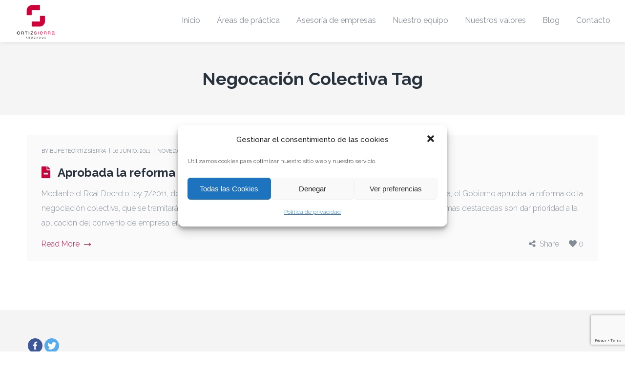

--- FILE ---
content_type: text/html; charset=utf-8
request_url: https://www.google.com/recaptcha/api2/anchor?ar=1&k=6Lc7uukUAAAAAGtdkFGXOV48vgc0nBaftnsdpOZK&co=aHR0cHM6Ly9vcnRpenNpZXJyYS5jb206NDQz&hl=en&v=N67nZn4AqZkNcbeMu4prBgzg&size=invisible&anchor-ms=20000&execute-ms=30000&cb=vyp4tx1073q6
body_size: 48810
content:
<!DOCTYPE HTML><html dir="ltr" lang="en"><head><meta http-equiv="Content-Type" content="text/html; charset=UTF-8">
<meta http-equiv="X-UA-Compatible" content="IE=edge">
<title>reCAPTCHA</title>
<style type="text/css">
/* cyrillic-ext */
@font-face {
  font-family: 'Roboto';
  font-style: normal;
  font-weight: 400;
  font-stretch: 100%;
  src: url(//fonts.gstatic.com/s/roboto/v48/KFO7CnqEu92Fr1ME7kSn66aGLdTylUAMa3GUBHMdazTgWw.woff2) format('woff2');
  unicode-range: U+0460-052F, U+1C80-1C8A, U+20B4, U+2DE0-2DFF, U+A640-A69F, U+FE2E-FE2F;
}
/* cyrillic */
@font-face {
  font-family: 'Roboto';
  font-style: normal;
  font-weight: 400;
  font-stretch: 100%;
  src: url(//fonts.gstatic.com/s/roboto/v48/KFO7CnqEu92Fr1ME7kSn66aGLdTylUAMa3iUBHMdazTgWw.woff2) format('woff2');
  unicode-range: U+0301, U+0400-045F, U+0490-0491, U+04B0-04B1, U+2116;
}
/* greek-ext */
@font-face {
  font-family: 'Roboto';
  font-style: normal;
  font-weight: 400;
  font-stretch: 100%;
  src: url(//fonts.gstatic.com/s/roboto/v48/KFO7CnqEu92Fr1ME7kSn66aGLdTylUAMa3CUBHMdazTgWw.woff2) format('woff2');
  unicode-range: U+1F00-1FFF;
}
/* greek */
@font-face {
  font-family: 'Roboto';
  font-style: normal;
  font-weight: 400;
  font-stretch: 100%;
  src: url(//fonts.gstatic.com/s/roboto/v48/KFO7CnqEu92Fr1ME7kSn66aGLdTylUAMa3-UBHMdazTgWw.woff2) format('woff2');
  unicode-range: U+0370-0377, U+037A-037F, U+0384-038A, U+038C, U+038E-03A1, U+03A3-03FF;
}
/* math */
@font-face {
  font-family: 'Roboto';
  font-style: normal;
  font-weight: 400;
  font-stretch: 100%;
  src: url(//fonts.gstatic.com/s/roboto/v48/KFO7CnqEu92Fr1ME7kSn66aGLdTylUAMawCUBHMdazTgWw.woff2) format('woff2');
  unicode-range: U+0302-0303, U+0305, U+0307-0308, U+0310, U+0312, U+0315, U+031A, U+0326-0327, U+032C, U+032F-0330, U+0332-0333, U+0338, U+033A, U+0346, U+034D, U+0391-03A1, U+03A3-03A9, U+03B1-03C9, U+03D1, U+03D5-03D6, U+03F0-03F1, U+03F4-03F5, U+2016-2017, U+2034-2038, U+203C, U+2040, U+2043, U+2047, U+2050, U+2057, U+205F, U+2070-2071, U+2074-208E, U+2090-209C, U+20D0-20DC, U+20E1, U+20E5-20EF, U+2100-2112, U+2114-2115, U+2117-2121, U+2123-214F, U+2190, U+2192, U+2194-21AE, U+21B0-21E5, U+21F1-21F2, U+21F4-2211, U+2213-2214, U+2216-22FF, U+2308-230B, U+2310, U+2319, U+231C-2321, U+2336-237A, U+237C, U+2395, U+239B-23B7, U+23D0, U+23DC-23E1, U+2474-2475, U+25AF, U+25B3, U+25B7, U+25BD, U+25C1, U+25CA, U+25CC, U+25FB, U+266D-266F, U+27C0-27FF, U+2900-2AFF, U+2B0E-2B11, U+2B30-2B4C, U+2BFE, U+3030, U+FF5B, U+FF5D, U+1D400-1D7FF, U+1EE00-1EEFF;
}
/* symbols */
@font-face {
  font-family: 'Roboto';
  font-style: normal;
  font-weight: 400;
  font-stretch: 100%;
  src: url(//fonts.gstatic.com/s/roboto/v48/KFO7CnqEu92Fr1ME7kSn66aGLdTylUAMaxKUBHMdazTgWw.woff2) format('woff2');
  unicode-range: U+0001-000C, U+000E-001F, U+007F-009F, U+20DD-20E0, U+20E2-20E4, U+2150-218F, U+2190, U+2192, U+2194-2199, U+21AF, U+21E6-21F0, U+21F3, U+2218-2219, U+2299, U+22C4-22C6, U+2300-243F, U+2440-244A, U+2460-24FF, U+25A0-27BF, U+2800-28FF, U+2921-2922, U+2981, U+29BF, U+29EB, U+2B00-2BFF, U+4DC0-4DFF, U+FFF9-FFFB, U+10140-1018E, U+10190-1019C, U+101A0, U+101D0-101FD, U+102E0-102FB, U+10E60-10E7E, U+1D2C0-1D2D3, U+1D2E0-1D37F, U+1F000-1F0FF, U+1F100-1F1AD, U+1F1E6-1F1FF, U+1F30D-1F30F, U+1F315, U+1F31C, U+1F31E, U+1F320-1F32C, U+1F336, U+1F378, U+1F37D, U+1F382, U+1F393-1F39F, U+1F3A7-1F3A8, U+1F3AC-1F3AF, U+1F3C2, U+1F3C4-1F3C6, U+1F3CA-1F3CE, U+1F3D4-1F3E0, U+1F3ED, U+1F3F1-1F3F3, U+1F3F5-1F3F7, U+1F408, U+1F415, U+1F41F, U+1F426, U+1F43F, U+1F441-1F442, U+1F444, U+1F446-1F449, U+1F44C-1F44E, U+1F453, U+1F46A, U+1F47D, U+1F4A3, U+1F4B0, U+1F4B3, U+1F4B9, U+1F4BB, U+1F4BF, U+1F4C8-1F4CB, U+1F4D6, U+1F4DA, U+1F4DF, U+1F4E3-1F4E6, U+1F4EA-1F4ED, U+1F4F7, U+1F4F9-1F4FB, U+1F4FD-1F4FE, U+1F503, U+1F507-1F50B, U+1F50D, U+1F512-1F513, U+1F53E-1F54A, U+1F54F-1F5FA, U+1F610, U+1F650-1F67F, U+1F687, U+1F68D, U+1F691, U+1F694, U+1F698, U+1F6AD, U+1F6B2, U+1F6B9-1F6BA, U+1F6BC, U+1F6C6-1F6CF, U+1F6D3-1F6D7, U+1F6E0-1F6EA, U+1F6F0-1F6F3, U+1F6F7-1F6FC, U+1F700-1F7FF, U+1F800-1F80B, U+1F810-1F847, U+1F850-1F859, U+1F860-1F887, U+1F890-1F8AD, U+1F8B0-1F8BB, U+1F8C0-1F8C1, U+1F900-1F90B, U+1F93B, U+1F946, U+1F984, U+1F996, U+1F9E9, U+1FA00-1FA6F, U+1FA70-1FA7C, U+1FA80-1FA89, U+1FA8F-1FAC6, U+1FACE-1FADC, U+1FADF-1FAE9, U+1FAF0-1FAF8, U+1FB00-1FBFF;
}
/* vietnamese */
@font-face {
  font-family: 'Roboto';
  font-style: normal;
  font-weight: 400;
  font-stretch: 100%;
  src: url(//fonts.gstatic.com/s/roboto/v48/KFO7CnqEu92Fr1ME7kSn66aGLdTylUAMa3OUBHMdazTgWw.woff2) format('woff2');
  unicode-range: U+0102-0103, U+0110-0111, U+0128-0129, U+0168-0169, U+01A0-01A1, U+01AF-01B0, U+0300-0301, U+0303-0304, U+0308-0309, U+0323, U+0329, U+1EA0-1EF9, U+20AB;
}
/* latin-ext */
@font-face {
  font-family: 'Roboto';
  font-style: normal;
  font-weight: 400;
  font-stretch: 100%;
  src: url(//fonts.gstatic.com/s/roboto/v48/KFO7CnqEu92Fr1ME7kSn66aGLdTylUAMa3KUBHMdazTgWw.woff2) format('woff2');
  unicode-range: U+0100-02BA, U+02BD-02C5, U+02C7-02CC, U+02CE-02D7, U+02DD-02FF, U+0304, U+0308, U+0329, U+1D00-1DBF, U+1E00-1E9F, U+1EF2-1EFF, U+2020, U+20A0-20AB, U+20AD-20C0, U+2113, U+2C60-2C7F, U+A720-A7FF;
}
/* latin */
@font-face {
  font-family: 'Roboto';
  font-style: normal;
  font-weight: 400;
  font-stretch: 100%;
  src: url(//fonts.gstatic.com/s/roboto/v48/KFO7CnqEu92Fr1ME7kSn66aGLdTylUAMa3yUBHMdazQ.woff2) format('woff2');
  unicode-range: U+0000-00FF, U+0131, U+0152-0153, U+02BB-02BC, U+02C6, U+02DA, U+02DC, U+0304, U+0308, U+0329, U+2000-206F, U+20AC, U+2122, U+2191, U+2193, U+2212, U+2215, U+FEFF, U+FFFD;
}
/* cyrillic-ext */
@font-face {
  font-family: 'Roboto';
  font-style: normal;
  font-weight: 500;
  font-stretch: 100%;
  src: url(//fonts.gstatic.com/s/roboto/v48/KFO7CnqEu92Fr1ME7kSn66aGLdTylUAMa3GUBHMdazTgWw.woff2) format('woff2');
  unicode-range: U+0460-052F, U+1C80-1C8A, U+20B4, U+2DE0-2DFF, U+A640-A69F, U+FE2E-FE2F;
}
/* cyrillic */
@font-face {
  font-family: 'Roboto';
  font-style: normal;
  font-weight: 500;
  font-stretch: 100%;
  src: url(//fonts.gstatic.com/s/roboto/v48/KFO7CnqEu92Fr1ME7kSn66aGLdTylUAMa3iUBHMdazTgWw.woff2) format('woff2');
  unicode-range: U+0301, U+0400-045F, U+0490-0491, U+04B0-04B1, U+2116;
}
/* greek-ext */
@font-face {
  font-family: 'Roboto';
  font-style: normal;
  font-weight: 500;
  font-stretch: 100%;
  src: url(//fonts.gstatic.com/s/roboto/v48/KFO7CnqEu92Fr1ME7kSn66aGLdTylUAMa3CUBHMdazTgWw.woff2) format('woff2');
  unicode-range: U+1F00-1FFF;
}
/* greek */
@font-face {
  font-family: 'Roboto';
  font-style: normal;
  font-weight: 500;
  font-stretch: 100%;
  src: url(//fonts.gstatic.com/s/roboto/v48/KFO7CnqEu92Fr1ME7kSn66aGLdTylUAMa3-UBHMdazTgWw.woff2) format('woff2');
  unicode-range: U+0370-0377, U+037A-037F, U+0384-038A, U+038C, U+038E-03A1, U+03A3-03FF;
}
/* math */
@font-face {
  font-family: 'Roboto';
  font-style: normal;
  font-weight: 500;
  font-stretch: 100%;
  src: url(//fonts.gstatic.com/s/roboto/v48/KFO7CnqEu92Fr1ME7kSn66aGLdTylUAMawCUBHMdazTgWw.woff2) format('woff2');
  unicode-range: U+0302-0303, U+0305, U+0307-0308, U+0310, U+0312, U+0315, U+031A, U+0326-0327, U+032C, U+032F-0330, U+0332-0333, U+0338, U+033A, U+0346, U+034D, U+0391-03A1, U+03A3-03A9, U+03B1-03C9, U+03D1, U+03D5-03D6, U+03F0-03F1, U+03F4-03F5, U+2016-2017, U+2034-2038, U+203C, U+2040, U+2043, U+2047, U+2050, U+2057, U+205F, U+2070-2071, U+2074-208E, U+2090-209C, U+20D0-20DC, U+20E1, U+20E5-20EF, U+2100-2112, U+2114-2115, U+2117-2121, U+2123-214F, U+2190, U+2192, U+2194-21AE, U+21B0-21E5, U+21F1-21F2, U+21F4-2211, U+2213-2214, U+2216-22FF, U+2308-230B, U+2310, U+2319, U+231C-2321, U+2336-237A, U+237C, U+2395, U+239B-23B7, U+23D0, U+23DC-23E1, U+2474-2475, U+25AF, U+25B3, U+25B7, U+25BD, U+25C1, U+25CA, U+25CC, U+25FB, U+266D-266F, U+27C0-27FF, U+2900-2AFF, U+2B0E-2B11, U+2B30-2B4C, U+2BFE, U+3030, U+FF5B, U+FF5D, U+1D400-1D7FF, U+1EE00-1EEFF;
}
/* symbols */
@font-face {
  font-family: 'Roboto';
  font-style: normal;
  font-weight: 500;
  font-stretch: 100%;
  src: url(//fonts.gstatic.com/s/roboto/v48/KFO7CnqEu92Fr1ME7kSn66aGLdTylUAMaxKUBHMdazTgWw.woff2) format('woff2');
  unicode-range: U+0001-000C, U+000E-001F, U+007F-009F, U+20DD-20E0, U+20E2-20E4, U+2150-218F, U+2190, U+2192, U+2194-2199, U+21AF, U+21E6-21F0, U+21F3, U+2218-2219, U+2299, U+22C4-22C6, U+2300-243F, U+2440-244A, U+2460-24FF, U+25A0-27BF, U+2800-28FF, U+2921-2922, U+2981, U+29BF, U+29EB, U+2B00-2BFF, U+4DC0-4DFF, U+FFF9-FFFB, U+10140-1018E, U+10190-1019C, U+101A0, U+101D0-101FD, U+102E0-102FB, U+10E60-10E7E, U+1D2C0-1D2D3, U+1D2E0-1D37F, U+1F000-1F0FF, U+1F100-1F1AD, U+1F1E6-1F1FF, U+1F30D-1F30F, U+1F315, U+1F31C, U+1F31E, U+1F320-1F32C, U+1F336, U+1F378, U+1F37D, U+1F382, U+1F393-1F39F, U+1F3A7-1F3A8, U+1F3AC-1F3AF, U+1F3C2, U+1F3C4-1F3C6, U+1F3CA-1F3CE, U+1F3D4-1F3E0, U+1F3ED, U+1F3F1-1F3F3, U+1F3F5-1F3F7, U+1F408, U+1F415, U+1F41F, U+1F426, U+1F43F, U+1F441-1F442, U+1F444, U+1F446-1F449, U+1F44C-1F44E, U+1F453, U+1F46A, U+1F47D, U+1F4A3, U+1F4B0, U+1F4B3, U+1F4B9, U+1F4BB, U+1F4BF, U+1F4C8-1F4CB, U+1F4D6, U+1F4DA, U+1F4DF, U+1F4E3-1F4E6, U+1F4EA-1F4ED, U+1F4F7, U+1F4F9-1F4FB, U+1F4FD-1F4FE, U+1F503, U+1F507-1F50B, U+1F50D, U+1F512-1F513, U+1F53E-1F54A, U+1F54F-1F5FA, U+1F610, U+1F650-1F67F, U+1F687, U+1F68D, U+1F691, U+1F694, U+1F698, U+1F6AD, U+1F6B2, U+1F6B9-1F6BA, U+1F6BC, U+1F6C6-1F6CF, U+1F6D3-1F6D7, U+1F6E0-1F6EA, U+1F6F0-1F6F3, U+1F6F7-1F6FC, U+1F700-1F7FF, U+1F800-1F80B, U+1F810-1F847, U+1F850-1F859, U+1F860-1F887, U+1F890-1F8AD, U+1F8B0-1F8BB, U+1F8C0-1F8C1, U+1F900-1F90B, U+1F93B, U+1F946, U+1F984, U+1F996, U+1F9E9, U+1FA00-1FA6F, U+1FA70-1FA7C, U+1FA80-1FA89, U+1FA8F-1FAC6, U+1FACE-1FADC, U+1FADF-1FAE9, U+1FAF0-1FAF8, U+1FB00-1FBFF;
}
/* vietnamese */
@font-face {
  font-family: 'Roboto';
  font-style: normal;
  font-weight: 500;
  font-stretch: 100%;
  src: url(//fonts.gstatic.com/s/roboto/v48/KFO7CnqEu92Fr1ME7kSn66aGLdTylUAMa3OUBHMdazTgWw.woff2) format('woff2');
  unicode-range: U+0102-0103, U+0110-0111, U+0128-0129, U+0168-0169, U+01A0-01A1, U+01AF-01B0, U+0300-0301, U+0303-0304, U+0308-0309, U+0323, U+0329, U+1EA0-1EF9, U+20AB;
}
/* latin-ext */
@font-face {
  font-family: 'Roboto';
  font-style: normal;
  font-weight: 500;
  font-stretch: 100%;
  src: url(//fonts.gstatic.com/s/roboto/v48/KFO7CnqEu92Fr1ME7kSn66aGLdTylUAMa3KUBHMdazTgWw.woff2) format('woff2');
  unicode-range: U+0100-02BA, U+02BD-02C5, U+02C7-02CC, U+02CE-02D7, U+02DD-02FF, U+0304, U+0308, U+0329, U+1D00-1DBF, U+1E00-1E9F, U+1EF2-1EFF, U+2020, U+20A0-20AB, U+20AD-20C0, U+2113, U+2C60-2C7F, U+A720-A7FF;
}
/* latin */
@font-face {
  font-family: 'Roboto';
  font-style: normal;
  font-weight: 500;
  font-stretch: 100%;
  src: url(//fonts.gstatic.com/s/roboto/v48/KFO7CnqEu92Fr1ME7kSn66aGLdTylUAMa3yUBHMdazQ.woff2) format('woff2');
  unicode-range: U+0000-00FF, U+0131, U+0152-0153, U+02BB-02BC, U+02C6, U+02DA, U+02DC, U+0304, U+0308, U+0329, U+2000-206F, U+20AC, U+2122, U+2191, U+2193, U+2212, U+2215, U+FEFF, U+FFFD;
}
/* cyrillic-ext */
@font-face {
  font-family: 'Roboto';
  font-style: normal;
  font-weight: 900;
  font-stretch: 100%;
  src: url(//fonts.gstatic.com/s/roboto/v48/KFO7CnqEu92Fr1ME7kSn66aGLdTylUAMa3GUBHMdazTgWw.woff2) format('woff2');
  unicode-range: U+0460-052F, U+1C80-1C8A, U+20B4, U+2DE0-2DFF, U+A640-A69F, U+FE2E-FE2F;
}
/* cyrillic */
@font-face {
  font-family: 'Roboto';
  font-style: normal;
  font-weight: 900;
  font-stretch: 100%;
  src: url(//fonts.gstatic.com/s/roboto/v48/KFO7CnqEu92Fr1ME7kSn66aGLdTylUAMa3iUBHMdazTgWw.woff2) format('woff2');
  unicode-range: U+0301, U+0400-045F, U+0490-0491, U+04B0-04B1, U+2116;
}
/* greek-ext */
@font-face {
  font-family: 'Roboto';
  font-style: normal;
  font-weight: 900;
  font-stretch: 100%;
  src: url(//fonts.gstatic.com/s/roboto/v48/KFO7CnqEu92Fr1ME7kSn66aGLdTylUAMa3CUBHMdazTgWw.woff2) format('woff2');
  unicode-range: U+1F00-1FFF;
}
/* greek */
@font-face {
  font-family: 'Roboto';
  font-style: normal;
  font-weight: 900;
  font-stretch: 100%;
  src: url(//fonts.gstatic.com/s/roboto/v48/KFO7CnqEu92Fr1ME7kSn66aGLdTylUAMa3-UBHMdazTgWw.woff2) format('woff2');
  unicode-range: U+0370-0377, U+037A-037F, U+0384-038A, U+038C, U+038E-03A1, U+03A3-03FF;
}
/* math */
@font-face {
  font-family: 'Roboto';
  font-style: normal;
  font-weight: 900;
  font-stretch: 100%;
  src: url(//fonts.gstatic.com/s/roboto/v48/KFO7CnqEu92Fr1ME7kSn66aGLdTylUAMawCUBHMdazTgWw.woff2) format('woff2');
  unicode-range: U+0302-0303, U+0305, U+0307-0308, U+0310, U+0312, U+0315, U+031A, U+0326-0327, U+032C, U+032F-0330, U+0332-0333, U+0338, U+033A, U+0346, U+034D, U+0391-03A1, U+03A3-03A9, U+03B1-03C9, U+03D1, U+03D5-03D6, U+03F0-03F1, U+03F4-03F5, U+2016-2017, U+2034-2038, U+203C, U+2040, U+2043, U+2047, U+2050, U+2057, U+205F, U+2070-2071, U+2074-208E, U+2090-209C, U+20D0-20DC, U+20E1, U+20E5-20EF, U+2100-2112, U+2114-2115, U+2117-2121, U+2123-214F, U+2190, U+2192, U+2194-21AE, U+21B0-21E5, U+21F1-21F2, U+21F4-2211, U+2213-2214, U+2216-22FF, U+2308-230B, U+2310, U+2319, U+231C-2321, U+2336-237A, U+237C, U+2395, U+239B-23B7, U+23D0, U+23DC-23E1, U+2474-2475, U+25AF, U+25B3, U+25B7, U+25BD, U+25C1, U+25CA, U+25CC, U+25FB, U+266D-266F, U+27C0-27FF, U+2900-2AFF, U+2B0E-2B11, U+2B30-2B4C, U+2BFE, U+3030, U+FF5B, U+FF5D, U+1D400-1D7FF, U+1EE00-1EEFF;
}
/* symbols */
@font-face {
  font-family: 'Roboto';
  font-style: normal;
  font-weight: 900;
  font-stretch: 100%;
  src: url(//fonts.gstatic.com/s/roboto/v48/KFO7CnqEu92Fr1ME7kSn66aGLdTylUAMaxKUBHMdazTgWw.woff2) format('woff2');
  unicode-range: U+0001-000C, U+000E-001F, U+007F-009F, U+20DD-20E0, U+20E2-20E4, U+2150-218F, U+2190, U+2192, U+2194-2199, U+21AF, U+21E6-21F0, U+21F3, U+2218-2219, U+2299, U+22C4-22C6, U+2300-243F, U+2440-244A, U+2460-24FF, U+25A0-27BF, U+2800-28FF, U+2921-2922, U+2981, U+29BF, U+29EB, U+2B00-2BFF, U+4DC0-4DFF, U+FFF9-FFFB, U+10140-1018E, U+10190-1019C, U+101A0, U+101D0-101FD, U+102E0-102FB, U+10E60-10E7E, U+1D2C0-1D2D3, U+1D2E0-1D37F, U+1F000-1F0FF, U+1F100-1F1AD, U+1F1E6-1F1FF, U+1F30D-1F30F, U+1F315, U+1F31C, U+1F31E, U+1F320-1F32C, U+1F336, U+1F378, U+1F37D, U+1F382, U+1F393-1F39F, U+1F3A7-1F3A8, U+1F3AC-1F3AF, U+1F3C2, U+1F3C4-1F3C6, U+1F3CA-1F3CE, U+1F3D4-1F3E0, U+1F3ED, U+1F3F1-1F3F3, U+1F3F5-1F3F7, U+1F408, U+1F415, U+1F41F, U+1F426, U+1F43F, U+1F441-1F442, U+1F444, U+1F446-1F449, U+1F44C-1F44E, U+1F453, U+1F46A, U+1F47D, U+1F4A3, U+1F4B0, U+1F4B3, U+1F4B9, U+1F4BB, U+1F4BF, U+1F4C8-1F4CB, U+1F4D6, U+1F4DA, U+1F4DF, U+1F4E3-1F4E6, U+1F4EA-1F4ED, U+1F4F7, U+1F4F9-1F4FB, U+1F4FD-1F4FE, U+1F503, U+1F507-1F50B, U+1F50D, U+1F512-1F513, U+1F53E-1F54A, U+1F54F-1F5FA, U+1F610, U+1F650-1F67F, U+1F687, U+1F68D, U+1F691, U+1F694, U+1F698, U+1F6AD, U+1F6B2, U+1F6B9-1F6BA, U+1F6BC, U+1F6C6-1F6CF, U+1F6D3-1F6D7, U+1F6E0-1F6EA, U+1F6F0-1F6F3, U+1F6F7-1F6FC, U+1F700-1F7FF, U+1F800-1F80B, U+1F810-1F847, U+1F850-1F859, U+1F860-1F887, U+1F890-1F8AD, U+1F8B0-1F8BB, U+1F8C0-1F8C1, U+1F900-1F90B, U+1F93B, U+1F946, U+1F984, U+1F996, U+1F9E9, U+1FA00-1FA6F, U+1FA70-1FA7C, U+1FA80-1FA89, U+1FA8F-1FAC6, U+1FACE-1FADC, U+1FADF-1FAE9, U+1FAF0-1FAF8, U+1FB00-1FBFF;
}
/* vietnamese */
@font-face {
  font-family: 'Roboto';
  font-style: normal;
  font-weight: 900;
  font-stretch: 100%;
  src: url(//fonts.gstatic.com/s/roboto/v48/KFO7CnqEu92Fr1ME7kSn66aGLdTylUAMa3OUBHMdazTgWw.woff2) format('woff2');
  unicode-range: U+0102-0103, U+0110-0111, U+0128-0129, U+0168-0169, U+01A0-01A1, U+01AF-01B0, U+0300-0301, U+0303-0304, U+0308-0309, U+0323, U+0329, U+1EA0-1EF9, U+20AB;
}
/* latin-ext */
@font-face {
  font-family: 'Roboto';
  font-style: normal;
  font-weight: 900;
  font-stretch: 100%;
  src: url(//fonts.gstatic.com/s/roboto/v48/KFO7CnqEu92Fr1ME7kSn66aGLdTylUAMa3KUBHMdazTgWw.woff2) format('woff2');
  unicode-range: U+0100-02BA, U+02BD-02C5, U+02C7-02CC, U+02CE-02D7, U+02DD-02FF, U+0304, U+0308, U+0329, U+1D00-1DBF, U+1E00-1E9F, U+1EF2-1EFF, U+2020, U+20A0-20AB, U+20AD-20C0, U+2113, U+2C60-2C7F, U+A720-A7FF;
}
/* latin */
@font-face {
  font-family: 'Roboto';
  font-style: normal;
  font-weight: 900;
  font-stretch: 100%;
  src: url(//fonts.gstatic.com/s/roboto/v48/KFO7CnqEu92Fr1ME7kSn66aGLdTylUAMa3yUBHMdazQ.woff2) format('woff2');
  unicode-range: U+0000-00FF, U+0131, U+0152-0153, U+02BB-02BC, U+02C6, U+02DA, U+02DC, U+0304, U+0308, U+0329, U+2000-206F, U+20AC, U+2122, U+2191, U+2193, U+2212, U+2215, U+FEFF, U+FFFD;
}

</style>
<link rel="stylesheet" type="text/css" href="https://www.gstatic.com/recaptcha/releases/N67nZn4AqZkNcbeMu4prBgzg/styles__ltr.css">
<script nonce="VSfHKdN1fBZjERLoWObJMw" type="text/javascript">window['__recaptcha_api'] = 'https://www.google.com/recaptcha/api2/';</script>
<script type="text/javascript" src="https://www.gstatic.com/recaptcha/releases/N67nZn4AqZkNcbeMu4prBgzg/recaptcha__en.js" nonce="VSfHKdN1fBZjERLoWObJMw">
      
    </script></head>
<body><div id="rc-anchor-alert" class="rc-anchor-alert"></div>
<input type="hidden" id="recaptcha-token" value="[base64]">
<script type="text/javascript" nonce="VSfHKdN1fBZjERLoWObJMw">
      recaptcha.anchor.Main.init("[\x22ainput\x22,[\x22bgdata\x22,\x22\x22,\[base64]/[base64]/[base64]/[base64]/[base64]/UltsKytdPUU6KEU8MjA0OD9SW2wrK109RT4+NnwxOTI6KChFJjY0NTEyKT09NTUyOTYmJk0rMTxjLmxlbmd0aCYmKGMuY2hhckNvZGVBdChNKzEpJjY0NTEyKT09NTYzMjA/[base64]/[base64]/[base64]/[base64]/[base64]/[base64]/[base64]\x22,\[base64]\\u003d\x22,\x22w5V/Nh1DwpnDq07DicOyZcOfw50lwpdaJsOobsOOwpEXw5wkQQ/[base64]/VMOlXho1XsOgVMOPwpzCszUUVgZgw6VAwofCtcK4w5cpB8OUBMOXw503w4DCnsOywrNgZMOrfsOfD07CssK1w7w/[base64]/CqMOhwoPCrcOzfjc/VyXDp8KGA8KccT7DtgsRDEfCpz9Cw4PCvA3CtcOWwpIZwowFdkpfY8Krw7I/[base64]/Dml9rN8OIb0AfBMO5Pjomw4LCg8K1JiXDi8O6wqXDhAAqwo7DvMOjw5UVw6zDt8OkO8OPHhxKwozCuyzDrEM6wpbCqw9swrHDvcKEeWgIKMOkKRVXeVHDpMK/ccK1wqPDnsO1f1Mjwo9aEMKQWMOtMsORCcOALcOXwqzDucOkEnfChwU+w4zCicKgcMKJw4pIw5zDrMOIDiNmbMOnw4XCu8OWYRQ+b8ONwpF3wrHDnC3Cr8OMwpZwasKhYcO4N8KLwp/CnMOQdFJ6wpEaw78HwrbCoHHCpMKpOMOZw6vDrTQLwpdrwqhswpN7wrvCtAPDhl/Cl1l6w47CgcKWwqLDuV7ClsOLw43DvQ7CnTnChQvDp8OpeHjDpjLDqsOSwqHCmcOrEsO1bsKvIsO2M8OXwpPCpMO4woXCsHB9EAYoZFVmSMKoPcOlw5HDg8OQwp9/wrzCom9qDcKmfRp/[base64]/[base64]/[base64]/CqMK/bgHCl8Oswo3DhcOUOWY1DlIbw5tFwp5Lw6R0wrx+InbCoFPDuwbCmE4NW8O5Aw4FwqMTw4XDjQ7CocOewr5GZ8Kddw7DtjXCocKCdHzCjUXCtTMPa8O5cEQMSnjDl8Odw6w0wqMdRsOcw6XCtF/Dm8OEw4wnwo/ColjDkzMFQDnCpGhFfMKNO8KcJcOgT8OGEMO1cU7DkcKNFMOww5XDssK9PcKtw7lnK3PCpHnCkQDCnMOiw5cONAvCvnPCh1RWwqJAw6t/w6JZKklLwrcVE8Oow5lTwoZZM3/CrcOuw5/DhcOFwqI8eSzCgRZyOcOhXsKzw7cAwqjDvsKfEMKCw5LDq17CogzCjELDp0DDosKmV0nDgyUxHUfCmcOtwqbDjMK7wqfCvMOwwofDmkVZTQp0wqHDljxFT1s8NGI2R8Odw7HCoDcxwp/Dpx5CwpxZasKTM8O1wqvDpsOYWwLCvcKiAUQCw4nDl8OWASQbw4JffMO6wojDgMOEwrgpw59gw4/[base64]/bMKXLcKHwpAIYlzCtkbCgcO9w5PDt0cnPcOtw6g+TigbGWA0w7nClw7ChlQuLwTDhF3ChsK1w7bDmsOKw7zCnGduw5nDp1/[base64]/F8Kyw6w+w7Jdw5bCihxhwojCn8ODRFbClVMubiMsw5J2NMKEeyUcw6Vgw6jDtcOFD8K7Q8OjQSLDnsKSRTbCpsKWBkojMcOWw7vDiwfCkEsXO8KFbHzCmcKePCILXMO0wpvDt8KHORJ/[base64]/WFZ8wpcDw6wfw5fCucKHK0rDvMKew4stJGJ0w75bwpnCksOUw5AJM8OrwrPDsTjDlA5EPcOkwpFGAsKgbEjDi8K0wrVvwo3DjMKHBTTDqsOLwpQiw6otw4rCtB82QcK3AyllZGPChsKLBjYMwrzDtMKoFsOOw7XCrBVVLcKIYcKIw6nCiy0pUk/DlCVHRsO8TMKvw61LFj/Ci8O4HjxvXCZsQjJeL8OqOFDDkDHDulhywrPDvk1aw4BywqDComXDtTVbOH7DvsOaGXnCm3M+wp7DqDzCt8KASMO5A1l/w6DChhHCpWlww6TCg8OrD8KQEsONwqjCvMOqIxYeFBnCn8K0RHHDtMOCMsKEb8OJRivCgANjw4jDj3jDg2LDlxInwo/Di8K0wpHDrkB7XMOyw4Q8ChI8w5h1w6IAXMObw5cBw5AAMnxXwqhrXMKGw5bDgsOVw4QGCMOywqjDv8OWwrB+ITfCicO4eMKLVmzDiS05w7DDlz3CliBnwrjCkMKzI8KWHQPCg8KiwoUDHMKVw6/Di3ABwqgBJcO4QsOywqHDiMOYMcKkwpNdCMOmMcOHEDJ9wobDuxPCsjvDrDPCqH3CrQU5fWoLZUNpwqLCuMOYwrI5fsOiesOPw5rChG3Cm8ONwqV2PcK/cQpfw6Ijw4VbJsOyJh0fw6wtNMKoSsO7VATCg2MgWcOuN0bDizRBecOlasOzwotLFcOnDsO/bsOHw6NpUwhMcTrCrXnCgTXCqCBmKgDDrMOzw6/CoMKEOirDp2PCg8KDwq/DrAjDosO9w6lTQxrCoG9iG1zCicKuKTl2wqTDt8K4FmozR8OrYTLDhsKETE3DjMKLw4phFHlRPcOmHcKxS0kzEULDuFzCtzkcw6fDs8KUwqNqfizCqHJUN8Ktw6TCsm/CunTChsOaQMKowrNCLcKlDy9Nw4BMXcOnDxY5wrvDlVttTkx+wqzDkHIhw5ggw6AfY0QTXsK8wqZew4N3c8K3w7M3DcK7WMKTNwLDrsOyQSNDw7/CpMOnQxJdMDPDtsOOw5FkExI0w5oMwovDpcKdbMOyw49ow5fDlXfDlsK2woLDi8OUdsOiVMORw6zDhcKTSMKUTMKKwq/DghnDiEXDsH9/[base64]/CisOuw6hGesOGLzh5w5XCiF9OeGVVLMOzwoDCslNiw4tyZMO3fcKmw4/DuX/[base64]/[base64]/DpzFRwonCgxlTAWwow6MpaW8XwpfCgk7CqMKUDcOSRsO/csODw7XCosKgecOpwp/CqsOOfcK1w7HDnsKlKDrDjHbDhnjDlh9reBcRwr7DrizCo8Oaw6DCtsOJwothLcOSwphmHxRUwrZrw5JXwrvDmAYPwobCjjQyEcOiw47CqsKyR2nCocOEAMOEDMKjFQsITnHCoMKYb8KMwqJ7w5jCmh8sw7orw4/Cs8OCTDJqZmwfwqXDixXCm1XCsFXDm8O3O8K1w4rDjCLDl8OPQiTCikZow7JkdMOmwrXDt8O/[base64]/DklJ8w74KwrLDisOfE8O1bMOXQ15Edj7CmSsZwozDvELCqjxHTR4Xw5BhBcOgwotuAB3Ch8OvOMOia8Kdb8KGTHcbPy3DhhfDvsOGdcO5ZcOew4zDoBjCn8KjHRoeABXCicO8cFE/BWsfHMKBw4fDjDLCkzXDnwkfwoknwp7DnwPCkxRifsOzw67Ds0XDp8KRMDPCnzpLwrXDhMO/[base64]/[base64]/Ctw9WwrlawoN+c8OFwqTClBrCocKxIsKhVcKCwpPDs0fDjgUfwrDCgsO/woQKw7xzwqrCqsOPfl3DsnF3QkzCsD7DnSzCtSsVOwzCnsODdwp/wpTCnEzDpMOQJ8OsOUFOUMODaMK/w5PCtVHCisKZFsO2wqHCqMKOw5ZOCVbCtsKyw7RQw5vCmcOgH8KfQMKlwrXDlMKiwoNvOcOeR8OLDsOfwqoZw7dEaH4nYy/CgcKPM2HDmcKvw5onw6XCmcO6VWTCuwtdwrzDtQYkMxMjAsO4UsKjb1Vxw7LDrlZtw7rCpR9aHsK/RifDqMOuwqwIwoZ9wpcGw7HCvsKvwrzCoWDCuktpw71JEcOgUVHCoMK+E8KzJTDDrj8Uw4jCl0fCp8Ozw6PCoFNJPQnCv8O3w7ZtfMOWwq1qwq/DiRHDhT8mw4IFw5siw7DDoi0hw7cOKsOTUCtDSAvChMOlQiHDvsOgw7pDwrh2w5XCicOVw6M5UcKJw7geWybDhsKUw4o2wo1nX8OiwpJ5A8KwwpvDkzzDjzHCsMOBwpcDYWcPwrtIecKKQUcvwqdPDsKjwoDCj2JFF8OdZ8KoXsO4JMOoCXPDm1bDlcOwccK/BGlQw7JFKgjDpcKhwpAxVcKgKMK9w7zCoQ3CgzfDlQdOJsOLO8KowqnCs3/CviAvKC7Dkk1mw5Jvw508w6DCvmTDssO7AwbDm8OQwqkYPsK2wq/DgmnChsK+wp0Ww4ZwXcK4d8OAH8OgfcOoRcKiLGLCkxHDnMOow6DDun7CrDg+w7YKNEDCscK0w7PDu8OOTUvDhEDDu8Kmw7nDpnJoVcKQwpRXw5vDvQ/[base64]/[base64]/CuxXDn29kOC/CgQjCgMKwDsOIwow9ajRMw64qM3XCrHpFIjkodkJtLwBJwqFrw6U3w7Y6AMOlE8O+fVbDtiNuLwzCn8O5wpbCl8O/wpJ5UsO8Qx/DrH3Dr2ZrwqhuXsO8fCVNw6YmwpDCrcOZwrtVa2oFw540WnHDncK2eRw5Zgh4QFRGUjNywp9nwonCsFYKw48Lw4c7wq0fw505w6gSwpoew7rDhjHCnR9ow7TDj01RURkaXyQywptkElINSXDCr8OUw6/[base64]/[base64]/[base64]/[base64]/CkR8pwr/Dl8KAXmBmMcOyH8OjXW7Ds8KDES9hwooMOcKYZMKHNFJSJMOnw4vDvwNKwrNjwobChn3CozvChz8uQ0vCv8OAwpHCl8KQTm/DgcOuCyZnGGEpwo/DkMKuasKhL2/ChsOqGFZ+VDkew4oXasOSwp3Cn8OcwrZkXsO/J2kXwpDDniZZbcKQwqPCrVAAYRFhw5PDpMO0L8Kvw5rCuBVnOcKIRhbDhwvCplwmw7o3QcOmRcKrw5TCsg/CnV8JD8KqwrZvPsOhwrrDqcKdwqAjCXoLwpLChMKXYShcEzzDizY3Y8OgW8OTOkFxw4vDvCXDl8KeacO3fMKbOMONUsKcdMOxwpcTw49HKE/CkxwJFjrDhy/DuFIJw5AqUnJDc2ZYC1bDrcKKcsOfWcODw4TDtHzChwDCrcKZwp/Dh1IXw6zCq8OVwpcbAsORNcO6w6rCg2/DsgLCi2wRP8KTM3DCvEksO8K2w5RBw7xiI8KqP2gDw4nCvxVnYhhCw7jClcKqLS/DlcOXwprDm8Kfw68BWwV6wo7CocOhw4caI8OQw5PDl8KUc8O4w63CvMK8wqvCn0UvbsK/wphewqZTP8KgwqXCnsKGLXDDh8OIUCvCn8KtBzvClsK/[base64]/ClSDCv8Orw74bwrdnwockw5rDoCMVOcO6akdmXcOiw5J/[base64]/b1Rpw4bCtCgBWsKWIHnCiW7DisKOw5/[base64]/DvcOVw48kwpAJPQsbEwDDhcKETGbDnMOuwr7CpXvDpTnCv8KuL8Kjw6lZwo3Cg2hxNVkrwq/DsBHDoMO3w43CnEFRw6shw5tVM8OBwonDtcKDAsK8wpJew6Z/w5kqHWpnAC/CsUzDuWrDj8OgOMKNGy4Ww5RhM8OLUyRew4fDicOEG1/Cg8KhMVtpcMKPW8O0PGDDvEMpwptNFHnClDcCOjfCu8KqN8KGw5rDlHlzwocew4RPwo/DnQdYwp/CtMOhw5ZHwqzDlcKNw68XXsOhwpbDmDpEe8OnbMK4ClgUwqEAf2HChsKzOcKOwqAmY8OSA1rClU7CqMKawozCkcKkw6RDI8K1ScK6wr/DscK6w5k+w5zCojDCj8Ksw6UOQCdDEDslwq7Cm8KsRcOBesKvFxTCrS7CqcKuw4A7wpZWJcO9CEl5w5vDl8O3SiZaKz3CoMK9LVTDqGZ0ZcO/PMKCSQQiwqTDnMOAwqzCugE+X8OYw63CsMKSw60uw6R2w61TwqHDj8OSdMODOcOJw50cwoQuLcK+NDkMwozDqDUkw47CgwoxwonCkV7Csl8/w7DCjsObw55cIQXCp8O7wo8aasO8W8O5wpMtYMO8GnAPTinDn8KvVcO8AMOXMlAEUcK7bcKSYEw7KgPDiMK3w4NsWsKaS2kuA2RDw6zCtsO0V2TDkyHDth/DmAPClsKhwo4oD8OVwoPCiCTCoMKyEA7DiwxHeFVlcMKIUsOmVBbDrQ1iw5UdVnbDi8K6worClcK9KVwPw7fDrxARSTrDu8Kfwp7Cl8KZw4bDmsKTwqLCg8O3w4oNdTDCv8OKBSQ5UcOkw4UBw6HDqsOYw7/DpUPDicKiwrfCpsKKwpIfbMK1KXLDmcKMeMKxcMKJw5nDly9mwoB8wqYsbcK6ByfDj8KMw4fCuXPDvMOwwoPCnsOvVDEqw47Cp8KSwrfDkD8Gw411SMKlw6AGGcOTwrlRwrloV2Rcel/Di2JKalxEw4Zhwr/DiMKhwovDhxJ+wpZBwp4QMk4Iw5XDucOfYMO8XcKYTMKoLE4bwrN5w4zDlXzDkzzCk3QfJ8Odwo5aFsOPwohbwqHDpWHCu2EhwqjDv8Kww43DiMO/[base64]/MF/[base64]/CgcKPaVYbOlQZwq3Cl8O8AyrCq2LDl2YeasO+WMKowqorwq7Ch8OWw5/CssOzw74bT8KZwoxUGsKjw63ClEPCicOywqbCkmV/w4DCglbClyXCpcOQcwHDlHdKw6/Dl1Yew43Dj8Oyw6jDog3Du8OOw6NQw4fDtl7CgMOmNTl5wobDvT7CvMO1SMKRPsK2PBLCmwxcSMKTKcOOQk3DocOGw5NyFHfDhkUtT8K0w6zDhsKpEMOmJMK/AsKww6/CgWLDhRTCucKAK8KlwqRUwrbDsyk7XGDDoA/[base64]/DgXXCk8OtwovClEbDs8OywrDCpcK7w5MFSwPDuMKmw4fDp8O/FA8GD1bDu8OjwpBHasO6csKjw7BhWMO4w65bwpjCq8Kmw5LDgcKEwo/[base64]/CnMONwrfCniZHwoNDDMOBAsO/JcOFBsOtRGjDisOpwolnHD7DqFp7w6PDlnd7wqxFTkFiw4gtw7Nmw7jCsMKSQsKZDzYww4Q8MMKOwprCg8KlSWzCtX86w6A/w6fDlcKQBX7DpcO6aX7DjMOzwrzCssOBw5HCt8KrfsOhBHnDk8K5IcK8wog4aDnDtcO0wpA8VsKtwoLCnzoFXsOGXMK2wqPCsMK7TjrDqcKSFMKgwqvDslrCgV3Dn8OhESg0wo7DmsOxZA07w4FXwq8HVMOmwpxKLsKtwp/DsGTCjzdgLMKmw7DDsDhZw73DvQNfw4cWw6hpw55+G1jDrUbCl37Cn8KUR8O7CsOhw4nCncKPw6Iswq/Cv8KQL8O7w75cw7FyRxQFAhdnwr3Ck8KjXx/DkcKDCsKLEcKlWHfCg8Ozw4HDoWY4KDrDoMK4AsKPwo0qUWzDsEdvw4LDjzfCt2TDnsO/Z8O1ZmXDszzCvyLDq8OAw7nCrMONwrPDnCcrwpXDg8KbOsOdw4xWW8KbecK1w6EHNsKSwr1iT8KCw6rDj2ohDCPChcOZQzRLw7d/w4zCpcKmFcOTwpIHw6jDlcO8LH8hK8KpAcKiwqvCpljDosKow47CuMK1GMKBwoXDvMKZMy3Dp8KYB8OPwpUhMRQgOsOdwo9hBcO8w5DCm3HDjsONYSTDqy/Dk8K4J8OhwqXCvcOwwpYWw4cjwrAIw7IHworCmEhIw6vDncOiVmV3w6QQwpkiw6M5w5dHL8O4wqLDuwZlA8KpDsOrw43DkcK7FxXCv3vCgsObEsKJZQXCvMO9wpfCqcOYZUTCrkpOwrs2w4vCuVtRw48hRA/[base64]/DgsKvdMKNw5TDpwbDpyHDuXLCiSDChMOyw6XDo8Kdw4EpwqbDpE/DlsOnEQF1w6YxwoHDpMOywp7ChsOfwqhXwprDtcKBOk/[base64]/CuD7CsMKIOcOZSi7DhgB2IcOUIQ0fw4XChMOSVR/[base64]/DqUDDksKtR2LDnDBbRMKgwr7DtivDmcKhw6s+QifCqsO9wp3Do1A1w6HDmV3DnMODwojCtyXDg0rDt8Ksw6pZC8OmH8Kxw4ZBSUPCn1EYV8Oywro2w7nDiWbDt1zDr8OIwoTDtWHCgcKew6jDo8KnTH5zK8KCwqnChcOvDkrDgG/DvcK1VGfCk8KVBcO5wqXDgHjDk8O4w4DDpA5yw6Igw6LCkMOKwpjCh0gMVBrDlF7DpcKSAsKgPwtlFFQ0VMKYw41Uw7/CjWwKwo1zwqRILmxIw7pqOTnCg2jDpQE+wr8Rw77Du8KAZ8KGUCZewrXDrsOvJ1Inwr5Tw7YpWzrDvsKGw6hLEcKkw5rDpDsDBMO/wp/CpnhtwqwxV8OBZyjClEjCocKRw71Bw7LDscKswqXDoMKsV2PDssKKwpA9LcOAw5PDtVcFwr86EzAswohew53DjsOXUikkw65Rw7PCh8KwA8KBw6pQw6YOIcKxwooOwpXDlh92Kj5jwpMfw7fDhMK3w6nCnXdxwoNbw6/DimnDmMOlwrIebMOPMx7CqmoSbl/DrcOTZMKBw7VkQEbCmx9EVsO0wq3DvsK/w5HDt8KpwqfCi8KuGDTCm8OQQMO4wqzDlDpJK8KDw4LDmcKpwo3ChGnCscOyKghYQ8OGNcK+DX1GfMK/P17CsMO4PxJFwrgZVhIhwprCvsOIw5/[base64]/CjMKwLUnDghrCksO0R3PCh0MJX8KbwoLDoAs1eQLCnsKIwr40Q0gUwqbCjwTDkGxPFwpWw7XDtCIxTz1LGxnDoG57wpzDimrCswrDh8KWwoDDiFkWwoxofMO6w7jDvMKrwq7Du0QWw79/w5/DgsKXFG0HwrnCrcOfwqvCoijCnMOzIBJYwoFzXA4SwpvCmBAFwrxpw5Mcf8KocFgZw69/A8Ohw54aBMKrwpjDhMO6wostw5/[base64]/DkcKMQEJswoPDnVBHJFoywoTDsMOZOMKRw5DCvMObw67Dk8O8w7pww4dhPFxKYcOYw7jDpwc/w5LCt8KIYMKZw4/DtMKPwo3DjMObwr3DqsKjwoDCjg7Cj2fCnsK6wrpUVsObwpktOljDkhMDI0zDtcOAXMK2TcOJw7jDgjhEeMKCM2nDlsKBT8OJwq0twqFswrI9EMKkwohNWcO5UA1lwph/w5/DgRnDq0AIL1XCjUfDsDZrw4pPwrvDjVo+w6zDmcKAwpA7FXjDkGjCqcOIJmHDisOdwoE/FcO8wrbDrj5sw7M3wrPDlsOawo0ww7JVf0/[base64]/Ch8Kcwq4Ow5rCjMKvwpbDjsOeES7Cox3CozA+cSsiKUbCvcOTfcKefMOaKcOjKMKxeMOyJcOTw5/DnBo2W8KfcWUBw7jCngDCqcO2wqvCjyXDjj0cw68awqTCu0EMwr7Cu8K6wrTDrT/DkHXDtBzCuUEFw5TCpUsVEMKIWjLDqcOhAsKZwq/[base64]/DvTJmw59wwrfDnx3DkUfCksO2w4rCkMKYN8OrwrjDm0QkwrIcwoxGwo5rTcObw4BCLWxxEwvDiD/DqsOcw7zCngTDj8KRHzLDt8Kxw4TDl8KTw53CuMK7wpM8woAxwqlHemB/w7gowrwswonDuwjCiFYROm9Tw4fCijNKwrPDpsOww5HDvjAzO8KjwpcJw6zCoMOoSsO7LUzCuyrCo2LCkhIqwphtwqLDshxib8One8KHbcKYw6h/OGJvFyfDs8OjYWk1wpnDhWXDpTvDisOoHMOdw6ISw5lPwpsvwoPDlyPCv18oWBk3QnzCnxjDpUHDsCVmMcOJwrdXw4XDvl3Dm8KpwrHCsMKEfkDDv8KhwqUVw7fCl8KBw6xWfcKVD8OewpjCk8OIw41tw7UXC8K1woPCpMKBX8K5wq5uCcKcwoovYijCsm/[base64]/wpAPHSfClXVyw6TCi8KowoMKw6UCwovDsFljbcOPwocGwrtBw7cNMjPDl03DnjYdw7HCrMOxwrnCrCBTw4Jbaw/Clh3Dk8Kab8KswqzDnSvCpcO1wpMqwrc8wpRoL2bCo1ErBcObwoAhdWDDu8Kewq1Pw6gEPMO9bsKFHwxUwqljw6ZMw6g/w5Zfw6o8wqrDvsKEScOoW8O4wpZIbMKYdMKxwp5+wqPCu8Oww5bDvGDDqMKAfAsdQMKZwpDDmsKBGsOTwrbDjCcBw4g1w4BEwq7Dum/DssOoasOHW8KhL8O6BMOCScKiw7rCqWvDqcKSw4DCoWjCtVbCrhzCmBbDocO/wodtMcOuG8K1G8Ksw4NRw6BFwpAqw4duw7wdwpgaKnNkIcK6wr4Nw7jCiAEWOgMaw4nCjB0gw6cZw4ENwrHCmcOvwqnCiAhkw6IpCMKVZsOmb8KkQMKyaULDkil9VF0OwprCksK0ScOYHVTDkMKqHcKlw6QxwqrDsG/CgcO8w4LCli3CmcOOw6LDr17DlzbCvsOcw5nChcKzG8ObGcKrw4dbAsK+wrtQw7DDssK0e8OPwqbDqA5pw7nDqUpQw49mw7jCjh5xw5PDq8O/w5FyDsKaScKjcBLCoyF/dVp2RsOvIsOgw4YNC17DiRnCk3LDrMOAwp7Dlhgowr7DulPDoV3Cn8KHPcOdL8KswobDs8Oea8Kgw7nDjcKHNcKawrBPwqg3XcKrDsKJSsOsw6ErRU7CuMO5w67Ct2dbEU7CocOeVcO4wolVFMK7w6jDrsKXwrzCm8Kkwr/CuTTDvcKlAcK6IcK/[base64]/CrXtHdcOiVMK3Dkw0wo4Zw4rDrcOAecOtwpYzw7ECX8Kfw6IYZCpfY8K3J8OLwrPDssOtEcKEHk/DmSkiQzpRfGxTw6jCtMOiKcORMMOew6bDgQ7CrEnDjw5Fwq1Dw4LDhUdeJ0x5Q8KnVxhlw5zDllPCq8K0wr1UwpDCncKHw6TCpcKpw5g4wqzCq1ZQw6fCg8KBw67Co8Ovw7TDtSMpwp9Lw5PDhsOtwq/DjgXCtMOuw7YANggZPnrDr3ZXOE7Cqx/DkSsYbsKQwq3CoUnCl1gZJsKmw5NlNsKvJFvCrMK0wq1UFcODN1PCtMORwqzCn8OJwpDCgFbCn1wWUBZzw7jDs8OsH8KfcBFOLcOkw7F9w53CtsOywqHDqsK/w5rDpcKxCB3Co18Aw7Nkw5TDg8OCQjnCpT9uw7Epw4jDu8OCw5bCn38Kwo/Cgzchwr0gBWbDpsKVw4/Ct8KKJhlBeGptwozDn8OVfFrCoABfwqzDuHdkwoHCqsOnfk7CryXCgEXDngjCocKiYcKewpoBWMK8BcOVwoUecsKiwqlGHsKnw65/SwbDi8KGR8O/w4xNwpdgC8K2wq/DqcOywpfCqMO7QRdVQ1tPwo4tSErDv3lUw77CsVl4eDjDjcKCDy86Y3HDssOZwqwrwqPDsRXDuEjChWLCmcOQVnQXEVs+a3cAb8O7w5xFKVMaUsO+MMO3G8OHwos+XEofbTM4wp/CjcOeBQ4oQ2/DlcKYwrhhwqrDlDNEw50RYEMRccKqwqogFcKXZDtVw77CpMOAwrQXw51aw6ctXsO3w4jCh8KHJ8OObj55wrvDvcKuw7PDrlnCmwvDtcKFEsOQNnQVwpPCqsKTwpNxG392wrbDrWjCrMK+c8KBwqJoaU/DjmzDszIQwpgIE089w5oOwrjDmMKmHmjCqlXCosODVxbCgznDgcOYwrJ/wpbDjsOqK2TDqEosbhLDqsO7w6bDnMOUwoAAZ8OkecKwwrdlAD0xWsOHwroMw6dWV0BiAmUPZ8Kjw7MpfAosbXbCo8K4A8OjwpfDthnDo8K6XWDCswnClStyWMOUw4xUw5/CoMKewopXw6FSw6kwJV88LH43M1PCgMKracKLazI4FsOZwp4+R8KvwoBibcOTBiJGwoNoIMOvwrLCicKqaBB/wpdFw63CohvCr8KLw41HORjCksKjw7PDrwc0J8KPwoDClFLCm8KAw7d5wpNpOwvCoMKzwo7CtF3Ci8KfSsOAMwltwojCqTEHPww1wqVhw73DlMO+wobDpcOiwpPDrmHCmsKuw7A3w4MUw7Z/[base64]/CuTN9GkLDpcOkw6jCvcKPVTc4M8KuTkxFwqckw4/[base64]/JMKnU1Z1wr3ClcKvw5hTwpjDmkLCrsK4woLDsg7CvyzDhmovw5fCu0New4nCjzHChm51w7PCpzTDmsORCFnCocOewoFLWcKPPkgRFMKxw65Dw6/CmsKqw5bCtkwZecOWwovCmcK5woEmwp9rB8OoeBTDj3/Di8KowpDCisKfwpJwwpLDm1vCsA/CmcKmw6VFSllHcELCtXDCnxjDtcKpwoTCjcOUAcO9ZsOMwpYUMsK9wqVtw7BRwp5twqliJsOdw4DCrTzCn8OaYGoXecK2wrjDuzFxwplvbMOWGsK0ZAzCkCdUcU3DrzJyw4kZc8KGDcKRw7/DmnPCghvCoMKmc8KqwrTCkEnCk3jCrWbCtjJrBMKSwpjCgjYmwrlqw4rCvHNbKGcyGiMBwq/[base64]/WcO+S8KewqJICykNw5FDC2XDjkXCn8Onwr01w5k4w7gvA2vDtcKQUQVlwrfDusK3wq8Twr3DlsOkw4ZBaiAmw5cfw5LDtMKLdcOKwrZubsKww7xmJsOZw557MTTDhErCpSXDh8K/[base64]/CcOuw6d6IsOsw6V0dMONw6R/fVgsw7RVwoXCo8KJw4fDl8OFbTwhVsOvwojCmk7Di8KFYcKbwr3CsMO/w6PDtx7DgMOMwqxcC8ONDnANH8OUcULCkExlWMOXJMO+wqhPMMKnwo/CgjlyAlEmwostwovDi8KKwqLCk8KhFiZId8Kmw4YJwrnCk2E0dMKgwqDClcO+QihkGsK/w5x2wqPDjcKVDVrDqGDCrsKNwrJ/[base64]/DhcODQ3HCnnvDlcOnETIjFWLCpiHCl8KNIkjDt03DscO/VsOBw4ctw7XDgMKMwpx9w7XDjzZNwrzCniPCqx7DisOpw4AcLnPCnMKyw6DCq0zDhMKwEMOEwr8sB8OCMWPCnsKWwpbDrmDDlkRowrlbFHsee1I3wqAawpbCtUZVAcK/w7l6csKfw7DCicO2w6bDuANKwr8tw6MIwq5JRCHDuyARPcKMwpnDhQ/DgzpiDGnCjsO6F8OZw5rDg2/CpilCw58VwpfCpC7DkCXCusOAHMOcwpo1BmbCiMOzU8KtcsKRecOybcOuDcKTw7LCqH9Yw6tQOml5wpdNwrYAMVcGGsKLMcOKw4zDmMKuAkjCripnISLDhDjDrU7DpMKmYsKSE2XDlQ5PTcKHworDi8Kxw58tcnlawpY6W33CnyxPwqlXw79QwpvCrz/DqMOSwoLDiXvDmm4VwojCmcOnY8OiTDvDvcKJwrtmwrzCmTYfc8KFHsKxwokxw445wrUTBcKidCoiwqDDv8KQwq7CjQvDnMKmwqIow7w6dCciwqgUbkVoecKFwqHDoHfCn8O+OsKqwplhwqLCgixqwqrClcKGw4dqccKJSMKjwrpOw6/DgcK1WMK9Bgsmw6R4wpfCvcOrEMKBwqrCvsKjworCnVIFNsK7w4EcdgFmwqHCq0zDpxLCqcK1cGrCvyjCvcKfCDt6JRsdUMKzw6lZwplHHwHDnWRqw4HClChmwpbClA/Ds8O1KAphwr40fStlw7hCecKrRsKjw6ZOKsO7HmDCk3hQPjnDqMOTS8KQT0w3bAHDqsKVG2HCtlrCrXbDq0ANwpnDoMOHVsOZw7zDusOtw4TDsEs+w5nCmTTDlDfCgQ9Xwos/w5TDiMObwrTCscOrfMKlw6bDs8OfwrrCpXJHdwrCqcKhF8OSw55iJ3BNw6BlMWbDmMOZw57CicOaFnDCvjDDj3fDhsOnwqBbeC/DhsOow5dZw5rCkHkoMcO+w5YoKjvDhiZBwpbCm8KcKsKKQMKaw5o/[base64]/[base64]/[base64]/[base64]/DisOrwpAJwoomw7vDpMKzEcKOwqDCrkxuQkDCgMOgw7ovwoo8w4lDwrfCmAxPSApeXWdJRsKhB8OoEcO6wqfCocKCNMOvw7xqw5Ykw7srHj3CmCpEaR/ChjPCmcKtw7DDhXVrbMKjw6/ClsKSRcOyw6jCpUtgw4/Ci3Qcw4VnIsK8EEfCqWIWQ8OlK8KuBMKowq4Bwq4jS8OPw6zCmcOBUVfDpsKWwoLCmcK/w5lKwq04CwkWwqvDhlAGOMOmAcK+R8K3w4UWWR7CsWB5W0V4wr7Cl8KSw7doCsKzMC9hJj1nasOhA1VuPMOsC8OuFGJBHMKfw6XDv8ORworCtcOWcCjDocO4wpHCnRxAw4d7wojClz7DgkPClsOxw4vCjgUxBmcMwrBuHU/DuWvCvzRFL2E2C8OrT8O4wpHDo2llAU7Dg8O3w47Cnw3Cp8Kqw7zClEcYw5Bva8OAWyp4V8OrfMOUw7DCpTLCmFMGKXTDh8KfFH9qblp+wpDDo8OODMOrw7cGw4ApRlxiYMKqbcKCw4vCo8KiHcKFw6wUwoPDnwbDmsOsw5rDnHAJwr05wr/DscKUBTUXMcOuC8KMVsKOwqhWw7AtKQjCml0uSMKNwq9gwp/DjwnCuwvDkDTCv8KIw5TCkMOFOk0za8KQw7bCscKywozDucOQCkrCqHvDp8KsUMKnw5dfwpXCvcONw5pFw59iZHcrw5rClMKUI8KXw4Ziw5PDlCTCuhnCjsK7w5/[base64]/CkBAAwrQqwovDoMOEwqbDiT4OWMKTb8OON35rTATCnRbCqMKiw4bDowlOwo/DvcK2U8OcFcOUVMOAwpXCq1vCi8Ocw78ywpxZw4zCmHjCuTEaSMOMwqbCgMOVwpMvXsK6wr/Cq8Opah3DiTvCqCTDh1tUVkrDhsOGwqxGLHrDpFZ0Om0Fwqdqw7nCixFuccONw5xiXMKSRjZpw5sRcsKbw4FQwrFxLmsdR8OQwrkcSljDt8OhAsOLwrt+HcO7woFTUmrDlwXCtB7DkA/Du0dow6kzY8Ozwpccw6QjZWHDisKFVMKww7/DvQTDmidjwqzDoWrCpw3CosOnw7LDsiwMUi7CqsOjwo0jwo5WDMOBFFLCm8Oew7fDrjlXGSnDmsOow5J0HEDDssOrwqdEw5PDq8OQZ1olf8KnwpdXwo3DkcOcCMOWw73CmsK5w4peGFFGwprCtwrDlcKZw6jCj8KoL8O2wonCvSxSw7DCp3oSwr/Co3MJwokowpjDsFMdwp0fw4HCo8OtegPDqWzDhwnClhg8w57DsU/DhjjDuEfCtcKRw6nCp0IZKMOWwrTDjwdSwpvDojDCjBjDmMKvScKUeF7CrMOPw5LDrmXDhkctwodMwrPDrcK0KsKeXMOIKMOGwrVcw6h4wrkmw6wWw77DiXPDucKjwqnCrMKNwp7Dg8OWw7V9PTfDhGd/[base64]/DkcKCd2nDrz9kw79Yw5LDs8OsOn1Tw7k2w7PCgj3Dgn/DsUrCuMOAXALCpUowOV53w6plw6zCnMOoZxhuw4E9SwwkYHEgHzjCvcK/wrHDsHXDn0tMbTBGwrTDjXTDsAfCoMKmBl/DksKqYwbCkMKFNzEOOTduNH9hOFDCoTJNwqp4wpEIDMOEYsKEwobDmyBIPcO2b0nCl8K6wqzCtsO1w5XDn8OVwpfDkybDr8KqJsKgw7VCw53DnzDDtEfDpQ0bw79oEsO9MDDCn8Oyw7ZJAMK+XE/Do1I2w7fCtsOZFsK+w59MQMO7w6d4JcOHw7FgGMKHO8OFTSVpwpTDkgvDh8O1A8Kxwp/Cs8O8wo1Lw4LCsmvCg8O2w6vCoVzDpMKKwoBowoLDokFXwqZcMWHDm8K6wr3CozE4ZcO/XMKPBBxwfkHDp8Kjw47CucOswrxfwofDu8O+bjRrwpHCv0fCicKkw7AuTMKFwoXDt8OYGCLDtsOZQ37Cq2Y+wo3Dpn5Zw4Fqw4kkw5Z/[base64]/DncOQKjoxw7onYDLCm8KkwqrDnFXCi8KZwpZZw5LDksOKKsOZw48ww4XCq8OyfsK1UsKPw7TCswbDksONfcKpw6FPw5IcesOsw6YNwpwHw4zDnkrDnnDDqQpOZ8KvasKmGMKQwrYtTHYuDcOpcnvCiQQ9DMKlw6Y9GT4ww6/DtnXDucOIWcO2wqfCtinDlcOTwq7CsT1VwoTCh2TCusKkw4BiVsOOB8KPwrfDrjpuLcOYw6sRDMKGw4F0wp8/[base64]/[base64]/Fm3CusK+wp5EwowvwovDvMKsw5trwowHwrTDp8Kdwq/CkhLCoMKHajV7XlJvwpVGwotoQcKTw7vDjVkbMxLDncOUwpVAwrxyNsKxw6RPcnHCmRhhwoIwwqDClyHDhwA8w4PDuCjClgHCuMOSw4gQKkMswqxtEcKGd8KCw4vCqHPCoAvCsRLDlMK2w7nDp8KLZMODBMOuw4JMwosEC15pYMOiP8OfwokPU1NgKnQsd8KLA3dmcR/DmMKVwqYNwpMFOCrDocOHWsOvLMKnw6jDhcKXCAxCw7XCrBVwwr5YK8KkVcKrwqbCpl3DrMOzZ8K6w7IZQS3CoMOfw7piwpI4w5rClsKIfcK/RHZKXsKkwrTCssOhwolBcsO1wrzDiMKibnkacMO0w78KwrYVasOlw58Bw48pA8Onw4MFw5FmDMOCw78iw5zDtXHDgljCtsKww50Ywr/DmQvDlUlVYsK6w7ddwpDCrsKxw7rCrkbDkMOLw4sgRRvCs8OBw6fDhX3Ds8O/[base64]/CsMOpZXIKPjEoY8KxwobCtMKnw7zCvW3DvTfDocKjw43DoUpHUMKracOWbU4Vf8OlwqIxwoA1FlTDhsOBU2BHKsK+wo7DgRlkw650CX1gWUDCrT/CuMKrw5fDssOlHgzDrsKHw4zDisKtYwJsFGrDrcOgfl/CsyURw6Ndw6h8MnfDtsOZw4tRBV1aBsK+woNIDsKrw7ctM29bACzDm0IpW8OlwqNEwo3CoXLDvMOcwpo7YcKmfGNsLVIBwr7Do8ONa8KGw47DhmZOSmvCoU0rwrlVw5zCvUpRVjRNwo/CqQsFU14+CMObP8K9w5I1wprCjA\\u003d\\u003d\x22],null,[\x22conf\x22,null,\x226Lc7uukUAAAAAGtdkFGXOV48vgc0nBaftnsdpOZK\x22,0,null,null,null,0,[21,125,63,73,95,87,41,43,42,83,102,105,109,121],[7059694,438],0,null,null,null,null,0,null,0,null,700,1,null,0,\[base64]/76lBhmnigkZhAoZnOKMAhnM8xEZ\x22,0,0,null,null,1,null,0,1,null,null,null,0],\x22https://ortizsierra.com:443\x22,null,[3,1,1],null,null,null,1,3600,[\x22https://www.google.com/intl/en/policies/privacy/\x22,\x22https://www.google.com/intl/en/policies/terms/\x22],\x22R5KdbKKsNE8PgGfDzKpoXOcV3+McxOMc3DumYvSsbCI\\u003d\x22,1,0,null,1,1769823491683,0,0,[177,69,118,194,132],null,[240,88,191,114,43],\x22RC-Ds0o-f2POmLqlA\x22,null,null,null,null,null,\x220dAFcWeA6DIB6V5MpDeycBlLa-jJrqJSsHGfWEXZmjE1YVjFmV87pYPf6BNGsGnHONGMiblcBpqVTlqQq0r2C7GLkebMEvU3FqiQ\x22,1769906291639]");
    </script></body></html>

--- FILE ---
content_type: application/javascript
request_url: https://ortizsierra.com/wp-content/themes/wizelaw/js/theme.js?ver=1e99700cd9027944e57c54a06eedd3a3
body_size: 25828
content:
"use strict";
var header = jQuery('.main_header'),
	footer = jQuery('.main_footer'),
	main_wrapper = jQuery('.main_wrapper'),
	site_wrapper = jQuery('.site_wrapper'),
	nav = jQuery('nav.main_nav'),
	menu = nav.find('ul.menu'),
	html = jQuery('html'),
	body = jQuery('body'),
	myWindow = jQuery(window);

jQuery(document).ready(function($) {

	var ie = (function(){

	    var undef,
	        v = 3,
	        div = document.createElement('div'),
	        all = div.getElementsByTagName('i');

	    while (
	        div.innerHTML = '<!--[if gt IE ' + (++v) + ']><i></i><![endif]-->',
	        all[0]
	    );

	    return v > 4 ? v : undef;

	}());

	if (ie == 9) {
		jQuery('body').addClass('ie_9');
	}

	gt3_search();
	gt3_mobile_menu();
	gt3_menu_line();
	gt3_sticky_header ();
	gt3_message_close();
	gt3_custom_price_button ();
	gt3_back_to_top();

	if (jQuery('.pp_block').size() > 0) {
		html.addClass('pp_page');
	}
	if(jQuery('.gt3_js_bg_img').size() > 0) {
		jQuery('.gt3_js_bg_img').each(function(){
			jQuery(this).css('background-image', 'url('+jQuery(this).attr('data-src')+')');
		});
	}
	if(jQuery('.gt3_js_bg_color').size() > 0) {
		jQuery('.gt3_js_bg_color').each(function(){
			jQuery(this).css('background-color', jQuery(this).attr('data-bgcolor'));
		});
	}
	if(jQuery('.gt3_js_color').size() > 0) {
		jQuery('.gt3_js_color').each(function(){
			jQuery(this).css('color', jQuery(this).attr('data-color'));
		});
	}
	if(jQuery('.gt3_js_transition').size() > 0) {
		jQuery('.gt3_js_transition').each(function(){
			var transition_time = jQuery(this).attr('data-transition') + 'ms';
			jQuery(this).css({'transition-duration': transition_time});
		});
	}

	//Flickr Widget
	if (jQuery('.flickr_widget_wrapper').size() > 0) {
		jQuery('.flickr_badge_image a').each(function() {
			jQuery(this).append('<div class="flickr_fadder"></div>');
		});
	}

	//Blank Anchors
	jQuery('a[href="#"]').on('click', function(e) {
		e.preventDefault();
	});

	// Nivoslider
	if (jQuery('.nivoSlider').size() > 0) {
		jQuery('.nivoSlider').each(function() {
			jQuery(this).nivoSlider({
				directionNav: true,
				controlNav: false,
				effect:'fade',
				pauseTime:4000,
				slices: 1
			});
		});
	}

	// Gt3 Carousel List
	gt3_carousel_list ();

	// // GT3 Testimonials List
	gt3_testimonials_list ();

	// Slick Slider Arrows
	gt3_slick_slider_arrows ();
	var carousel_arrows_tag = jQuery('.gt3_module_featured_posts .carousel_arrows');
	if (carousel_arrows_tag.length) {
		carousel_arrows_tag.each(function() {
			jQuery(this).find('a.left_slick_arrow').on("click", function() {
				jQuery(this).parents('.gt3_module_carousel').find('.slick-prev').click();
			});
			jQuery(this).find('a.right_slick_arrow').on("click", function() {
				jQuery(this).parents('.gt3_module_carousel').find('.slick-next').click();
			});
		});
	}

	if (jQuery('.gt3-contact-widget').length) {
		jQuery('.gt3-contact-widget_label').on('click', function () {
			jQuery('.gt3-contact-widget').toggleClass('open');
		})
	}

	// GT3 Countdown
	gt3_countdown_module ();

	// GT3 Flicker Widget
	gt3_flickr_widget ();

});

function gt3_back_to_top(){
	var W_height = jQuery(window).height();
	var element = jQuery('#back_to_top');
	if (element.length) {
		element.click(function(){
			jQuery('body,html').animate({
				scrollTop: 0
			}, 500);
			return false;
		});
		var show_back_to_top = function (){
			if (jQuery(document).scrollTop() < W_height) {
	        	element.removeClass('show');
	        }else{
	        	element.addClass('show');
	        }
		}
		show_back_to_top();
		jQuery(window).scroll(function() {
	        show_back_to_top();
	    });
	}
}

// menu line
function gt3_menu_line(){
	var menu = jQuery('.main-menu.main_menu_container.menu_line_enable > ul');
	if (menu.length) {
		menu.each(function(){
			var menu = jQuery(this);
			var current = '';
			menu.append('<span class="menu_item_line"></span>');
			var menu_item = menu.find('> .menu-item');
			var currentItem = menu.find('> .current-menu-item');
			var currentItemParent = menu.find('> .current-menu-ancestor');
			var line = menu.find('.menu_item_line');
			if (currentItem.length || currentItemParent.length) {
				current = currentItem.length ? currentItem : (currentItemParent.length ? currentItemParent : '');
				line.css({width: current.find('>a').outerWidth()});
				line.css({left: current.find('>a').offset().left - menu.offset().left});
			}

			menu_item.mouseenter(function(){
                line.css({width: jQuery(this).find('> a').outerWidth()});
                line.css({left: jQuery(this).find('> a').offset().left - jQuery(this).parent().offset().left});
            });

            menu.mouseleave(function(){
                if (current.length) {
                    line.css({width: current.find('> a').outerWidth()});
                    line.css({left: current.find('> a').offset().left - menu.offset().left});
                } else {
                	line.css({width:'0'});
                    line.css({left:'100%'});
                }
            });


		})
	}
}

function gt3_sticky_header (){
	if (jQuery(window).width() > 1200) {
		var stickyNumber = jQuery('header.main_header').height();
		var stickyHeader = jQuery('header.main_header > .sticky_header');
		var docScroll = jQuery(document).scrollTop();
		var docScrollNext = jQuery(document).scrollTop();
		if (stickyHeader.length) {
			var stickyType = stickyHeader.attr('data-sticky-type');
			if (stickyHeader[0].hasAttribute('data-sticky-number')) {
				stickyNumber = stickyHeader.attr('data-sticky-number');
			}
			var stickyOn = function(){
				docScroll = jQuery(document).scrollTop();
				if (stickyType == 'classic') {
					if (docScroll < stickyNumber) {
						stickyHeader.removeClass('sticky_on')
					}else{
						stickyHeader.addClass('sticky_on')
					}
				}else{
					if (( docScrollNext < docScroll) || (docScroll < stickyNumber) ) {
						stickyHeader.removeClass('sticky_on')
					}else{
						stickyHeader.addClass('sticky_on')
					}
				}
				docScrollNext = jQuery(document).scrollTop();

			}
			stickyOn();
			jQuery(window).scroll(function() {
	            stickyOn();
	        });
		}
	}

}

// mobile menu
function gt3_mobile_menu(){
	var windowW = jQuery(window)
	var loaded = false;
	var main_menu = jQuery('.mobile_menu_container .main-menu > ul');
	var sub_menu = jQuery('.mobile_menu_container .main-menu > ul ul');
	var mobile_toggle = jQuery('.mobile-navigation-toggle');
	if (windowW.width() <= 1200) {
		sub_menu.hide().removeClass('showsub')
		main_menu.hide().addClass('mobile_view_on');
		loaded = true;
		gt3_mobile_menu_switcher(main_menu)
	}else{
		sub_menu.show();
		main_menu.show();
	}

	jQuery(window).resize(function() {
		if (windowW.width() <= 1200) {
			if (!mobile_toggle.hasClass('is-active')) {
				sub_menu.hide().removeClass('showsub')
				main_menu.hide().removeClass('showsub').addClass('mobile_view_on');
				mobile_toggle.removeClass('is-active')
			}
			if (loaded == false) {
				loaded = true;
				gt3_mobile_menu_switcher(main_menu)
			}
		}else{
			sub_menu.show().removeClass('showsub');
			main_menu.show().removeClass('showsub').removeClass('mobile_view_on');
			mobile_toggle.removeClass('is-active')
		}
	});
}
// end mobile menu

function gt3_mobile_menu_switcher(main_menu){
	if (jQuery(main_menu).find('.menu-item-has-children > .mobile_sitcher').length == 0) {
		jQuery(main_menu).find('.menu-item-has-children').append('<div class="mobile_sitcher"></div>')
	}
	var timeStamp = 1;
	jQuery('.mobile-navigation-toggle').on("tap click", function(event) {
		if (timeStamp != event.timeStamp) {
			timeStamp = event.timeStamp;
			var element = jQuery(this);
			if (element.hasClass('is-active')) {
				main_menu.removeClass('showsub').slideUp(200)
				element.removeClass('is-active')
			}else{
				main_menu.addClass('showsub').slideDown(200)
				element.addClass('is-active')
			}
		}
	});

	jQuery(main_menu).find('.menu-item-has-children > .mobile_sitcher, .menu-item-has-children > a[href*="#"]').on("tap click", function(e) {
		e.preventDefault();
		var element = jQuery(this);
		if (timeStamp != e.timeStamp) {
			timeStamp = e.timeStamp;
			if (element.hasClass('is-active')) {
				element.prev('ul.sub-menu').removeClass('showsub').slideUp(200)
				element.next('ul.sub-menu').removeClass('showsub').slideUp(200)
				element.removeClass('is-active')
			}else{
				element.prev('ul.sub-menu').addClass('showsub').slideDown(200)
				element.next('ul.sub-menu').addClass('showsub').slideDown(200)
				element.addClass('is-active')
			}
		}
	});
}

function gt3_search(){
	var top_search = jQuery('.header_search');

	if (top_search.size() > 0) {
		top_search.each(function () {

			var $ctsearch = jQuery(this),
				$ctsearchinput = $ctsearch.find('input.search_text'),
				$body = jQuery('html, body'),
				openSearch = function () {
					$ctsearch.data('open', true).addClass('ct-search-open');
					$ctsearchinput.focus();
					return false;
				},
				closeSearch = function () {
					$ctsearch.data('open', false).removeClass('ct-search-open');
				};

			$ctsearchinput.on('click', function (e) {
				e.stopPropagation();
				$ctsearch.data('open', true);
			});

			$ctsearch.on('click', function (e) {
				e.stopPropagation();
				if (!$ctsearch.data('open')) {
					openSearch();
					$body.on('click', function (e) {
						closeSearch();
					});
				}
				else {
					if ($ctsearchinput.val() === '') {
						closeSearch();
						return false;
					}
				}
			});

			top_search.mouseenter(function(){
				var element = jQuery(this);
				element.addClass('ct-search-hover');
				setTimeout(function(){
					element.find('input.search_text').focus();
				}, 100);
			}).mouseleave(function(){
				jQuery(this).removeClass('ct-search-hover');
			});

		});
	}

	jQuery(".search_form .search_submit").on("mouseover", function(){
		jQuery(this).parents('.search_form').addClass("button-hover");
	})
	jQuery(".search_form .search_submit").on("mouseleave", function(){
		jQuery(this).parents('.search_form').removeClass("button-hover");
	})
}

function gt3_message_close(){
	jQuery(".gt3_message_box-closable").each(function(){
		var element = jQuery(this);
		element.find('.gt3_message_box__close').on('click',function(){
			element.slideUp(300);
		})
	})
}

jQuery(window).resize(function() {
	// Slick Slider Arrows
	gt3_slick_slider_arrows ();
	// Blog Isotope reLayout
	gt3_blog_isotope_update_js ();
	// GT3 Services Box
	gt3_services_box ();
});

jQuery(window).load(function() {
	gt3_isotope_team ();
	// Blog Isotope reLayout
	gt3_blog_isotope_update_js ();
});

// Slick Slider Arrows
function gt3_slick_slider_arrows () {
	var carousel_arrows_tag = jQuery('.gt3_module_featured_posts .carousel_arrows');
	if (carousel_arrows_tag.length) {
		carousel_arrows_tag.each(function() {
			if (jQuery(this).parents('.gt3_module_carousel').find('.slick-arrow').length) {
				jQuery(this).removeClass('hidden_block');
			} else {
				jQuery(this).addClass('hidden_block');
			}
		});
	}
}

// -------------------- //
// --- GT3 COMPOSER --- //
// -------------------- //

// GT3 Counter
function gt3_initCounter() {
	if (jQuery('.gt3_module_counter').length) {
		if (jQuery(window).width() > 760) {
			var waypoint = new Waypoint({
			  element: document.getElementsByClassName('gt3_module_counter'),
			  handler: function(direction) {},
			  offset: 'bottom-in-view'
			});
			waypoint.context.refresh();

			jQuery('.gt3_module_counter').each(function(){
				if (jQuery(this).offset().top < jQuery(window).height()) {
						var cur_this = jQuery(this);
					if (!jQuery(this).hasClass('done')) {
						var stat_count = cur_this.find('.stat_count'),
							set_count = stat_count.attr('data-value'),
							counter_suffix = stat_count.attr('data-suffix'),
							counter_prefix = stat_count.attr('data-prefix');

						jQuery(this).find('.stat_temp').stop().animate({width: set_count}, {duration: 3000, step: function(now) {
								var data = Math.floor(now);
								stat_count.text(counter_prefix + data + counter_suffix);
							}
						});
						jQuery(this).addClass('done');
					}
				} else {
					var cur_this = jQuery(this);
					jQuery(this).waypoint(function(){
						if (!cur_this.hasClass('done')) {
							var stat_count = cur_this.find('.stat_count'),
								set_count = stat_count.attr('data-value'),
								counter_suffix = stat_count.attr('data-suffix'),
								counter_prefix = stat_count.attr('data-prefix');
							cur_this.find('.stat_temp').stop().animate({width: set_count}, {duration: 3000, step: function(now) {
									var data = Math.floor(now);
									stat_count.text(counter_prefix + data + counter_suffix);
								}
							});
							cur_this.addClass('done');
						}
					},{offset: 'bottom-in-view'});
				}
			});
		} else {
			jQuery('.gt3_module_counter').each(function(){
				var stat_count = jQuery(this).find('.stat_count'),
					set_count = stat_count.attr('data-value'),
					counter_suffix = stat_count.attr('data-suffix'),
					counter_prefix = stat_count.attr('data-prefix');
				jQuery(this).find('.stat_temp').stop().animate({width: set_count}, {duration: 3000, step: function(now) {
						var data = Math.floor(now);
						stat_count.text(counter_prefix + data + counter_suffix);
					}
				});
			},{offset: 'bottom-in-view'});
		}
	}
}

jQuery(document).ready(function () {
	if (jQuery('.gt3_module_counter').length) {
		// GT3 Counter
		gt3_initCounter();
	}
	// GT3 Button
	if (jQuery('.gt3_btn_customize').length) {
		jQuery('.gt3_btn_customize').each(function() {
			var this_btn = jQuery(this).find('a');
			var body_tag = jQuery('body');

			// Default Attributes
			var btn_default_bg = this_btn.attr('data-default-bg');
			var btn_default_color = this_btn.attr('data-default-color');
			var btn_default_border_color = this_btn.attr('data-default-border');
			var btn_default_icon = jQuery(this).find('.gt3_btn_icon').attr('data-default-icon');

			// Hover Attributes
			var btn_hover_bg = this_btn.attr('data-hover-bg');
			var btn_hover_color = this_btn.attr('data-hover-color');
			var btn_hover_border_color = this_btn.attr('data-hover-border');
			var btn_hover_icon = jQuery(this).find('.gt3_btn_icon').attr('data-hover-icon');

			// Theme Color
			var theme_color = body_tag.attr('data-theme-color');

			this_btn.mouseenter(function(){
				// Button Hover Bg
				if(typeof btn_hover_bg !== 'undefined') {
					this_btn.css({'background-color' : btn_hover_bg});
				} else {
					this_btn.css({'background-color' : '#ffffff'});
				}
				// Button Hover Text Color
				if(typeof btn_hover_color !== 'undefined') {
					this_btn.css({'color' : btn_hover_color});
				} else {
					this_btn.css({'color' : theme_color});
				}
				// Button Hover Border Color
				if(typeof btn_hover_border_color !== 'undefined') {
					this_btn.css({'border-color' : btn_hover_border_color});
				} else {
					this_btn.css({'border-color' : theme_color});
				}
				// Button Hover Icon Color
				if(typeof btn_hover_icon !== 'undefined') {
					this_btn.find('.gt3_btn_icon').css({'color' : btn_hover_icon});
				} else {
					this_btn.find('.gt3_btn_icon').css({'color' : '#ffffff'});
				}
			}).mouseleave(function(){
				// Button Default Bg
				if(typeof btn_default_bg !== 'undefined') {
					this_btn.css({'background-color' : btn_default_bg});
				} else {
					this_btn.css({'background-color' : theme_color});
				}
				// Button Default Text Color
				if(typeof btn_default_color !== 'undefined') {
					this_btn.css({'color' : btn_default_color});
				} else {
					this_btn.css({'color' : '#ffffff'});
				}
				// Button Default Border Color
				if(typeof btn_default_border_color !== 'undefined') {
					this_btn.css({'border-color' : btn_default_border_color});
				} else {
					this_btn.css({'border-color' : theme_color});
				}
				// Button Default Icon Color
				if(typeof btn_default_icon !== 'undefined') {
					this_btn.find('.gt3_btn_icon').css({'color' : btn_default_icon});
				} else {
					this_btn.find('.gt3_btn_icon').css({'color' : '#ffffff'});
				}
			});

		});
	}


	// Comment form submit
	if (jQuery(".form-submit").length) {
		jQuery(".form-submit").find('#submit').wrap('<div class="gt3_submit_wrapper" />');
		jQuery(".gt3_submit_wrapper").append('<i class="fa fa-pencil"></i>');
	}
	if (jQuery(".form-submit_custom").length) {
		jQuery(".form-submit_custom").find('input[type="submit"]').wrap('<div class="gt3_submit_wrapper" />');
		jQuery(".gt3_submit_wrapper").append('<i class="fa fa-envelope-o"></i>');
	}

	// Blog Isotope
	gt3_blog_isotope_js ();

	// GT3 Popup Video
	gt3_popup_video ();

	// GT3 Services Box
	gt3_services_box ();

});
function gt3_isotope_team () {
	if (jQuery(".isotope").length) {
		jQuery(".isotope").isotope({
			itemSelector: ".item-team-member, .gt3_practice_list__item"
		});

	}
	jQuery(window).on('resize', function() {
		jQuery(".isotope").each(function () {
			jQuery(this).isotope({
				itemSelector: ".item-team-member, .gt3_practice_list__item"
			})
		})
	})
	jQuery(".isotope-filter a").on("click", function (e){
		e.preventDefault();
		var data_filter = this.getAttribute("data-filter");
		jQuery(this).siblings().removeClass("active");
		jQuery(this).addClass("active");
		var grid = this.parentNode.nextElementSibling;
		jQuery(grid).isotope({ filter: data_filter });
	});
}
function gt3_custom_price_button () {
	jQuery(".shortcode_button").each(function(){
		if (jQuery(this).attr('data-btn-color')) {
			var curent_color = jQuery(this).attr('data-btn-color');
			this.style.borderColor = curent_color;
			this.style.backgroundColor = curent_color;
			this.style.color = "#ffffff";
			jQuery(this).on({
				mouseenter: function() {
				    this.style.backgroundColor = "#ffffff";
				    this.style.color = curent_color;
				}, mouseleave: function() {
				    this.style.backgroundColor = curent_color;
				    this.style.color = "#ffffff";
				}
			})
		}
	})

	jQuery(".shortcode_button.alt").each(function(){
		if (jQuery(this).attr('data-btn-color')) {
			var curent_color = jQuery(this).attr('data-btn-color');
			this.style.borderColor = curent_color;
			this.style.backgroundColor = "#ffffff";
			this.style.color = curent_color;
			jQuery(this).on({
				mouseenter: function() {
				    this.style.backgroundColor = curent_color;
				    this.style.color = "#ffffff";
				}, mouseleave: function() {
				    this.style.backgroundColor = "#ffffff";
				    this.style.color = curent_color;
				}
			})
		}
	})
}

// Blog Isotope
function gt3_blog_isotope_js () {
	if (jQuery(".isotope_blog_items").parents('.vc_tta').length) {
		jQuery(".isotope_blog_items").load(function() {
			jQuery(".isotope_blog_items").parents('.vc_tta').find('.vc_tta-panel.vc_active .isotope_blog_items:not(.isotope)').isotope({
				itemSelector: '.element'
			});
		});
		jQuery(".isotope_blog_items").parents('.vc_tta').find('.vc_tta-tab > a').on('click',function(){
			var selector = jQuery(jQuery(this).attr('href')).find('.isotope_blog_items');
			//console.log(jQuery(jQuery(this).attr('href')).siblings());
			setTimeout(function(){
				jQuery(selector).load(function() {
					selector.isotope({
						itemSelector: '.element'
					});
				});
			}, 300);

			jQuery(jQuery(this).attr('href')).siblings().each(function(){
				jQuery(this).find('.isotope_blog_items.isotope').isotope('destroy');
			})
		})

	}else{
		if (jQuery(".isotope_blog_items").length) {
			jQuery('.isotope_blog_items').isotope({
				itemSelector: '.element'
			});
		}
	}
}

// Blog Isotope reLayout
function gt3_blog_isotope_update_js () {
	/*if (jQuery(".isotope_blog_items").length) {
		jQuery('.isotope_blog_items').isotope('reLayout');
	}*/
}

// Gt3 Carousel List
function gt3_carousel_list () {
	var carousel_tag = jQuery('.gt3_carousel_list');
	if (carousel_tag.length) {
		carousel_tag.each(function(){
			jQuery(this).slick({
			});
		});
	}
}

// Gt3 Testimonials
function gt3_testimonials_list () {
	if (jQuery('.module_testimonial.type4').length) {
		jQuery('.module_testimonial.type4').each(function(){
			var cur_img = jQuery(this).find('.testimonials_photo');
			var wrapper_img = '<span class=\"testimonials-photo-wrapper\">';
			for (var i=0; i < cur_img.length; i++) {
				wrapper_img += cur_img[i].outerHTML;
				console.log(cur_img[i].outerHTML)
			}
			wrapper_img += '</span>';
			jQuery(this).prepend(wrapper_img);
			console.log(wrapper_img);
		})
	}
	if (jQuery('.module_testimonial.active-carousel').length) {
		var rtl = body.hasClass('rtl');
		jQuery('.module_testimonial.active-carousel').each(function(){
			var cur_slidesToShow = jQuery(this).attr('data-slides-per-line')*1;
			var cur_sliderAutoplay = jQuery(this).attr('data-autoplay-time')*1;
			var cur_fade = jQuery(this).attr('data-slider-fade') == 1;
			jQuery(this).find('.testimonials_rotator').slick({
				slidesToShow: cur_slidesToShow,
				slidesToScroll: cur_slidesToShow,
				autoplay: true,
				autoplaySpeed: cur_sliderAutoplay,
				speed: 500,
				dots: true,
				fade: cur_fade,
				focusOnSelect: true,
				arrows: false,
				infinite: true,
				asNavFor: jQuery(this).find('.testimonials-photo-wrapper'),
				rtl:rtl
			});
			jQuery(this).find('.testimonials-photo-wrapper').slick({
				slidesToShow: 3,
				slidesToScroll: 1,
				asNavFor: jQuery(this).find('.testimonials_rotator'),
				dots: false,
				centerMode: true,
				focusOnSelect: true,
				rtl:rtl
			})
		});
	}
}

// GT3 Countdown
function gt3_countdown_module () {
	if (jQuery('.countdown').length) {
		jQuery('.countdown').each(function () {
			var year = jQuery(this).attr('data-year');
			var month = jQuery(this).attr('data-month');
			var day = jQuery(this).attr('data-day');
			var hours = jQuery(this).attr('data-hours');
			var min = jQuery(this).attr('data-min');

			var austDay = new Date();
			austDay = new Date(+year, +month-1, +day, +hours, +min);
			jQuery(this).countdown({
				until: austDay,
				padZeroes: true,
				labels: [jQuery(this).attr('data-label_years'),jQuery(this).attr('data-label_months'),jQuery(this).attr('data-label_weeks'),jQuery(this).attr('data-label_days'),jQuery(this).attr('data-label_hours'),jQuery(this).attr('data-label_minutes'),jQuery(this).attr('data-label_seconds')],
				labels1:[jQuery(this).attr('data-label_year'),jQuery(this).attr('data-label_month'),jQuery(this).attr('data-label_week'),jQuery(this).attr('data-label_day'),jQuery(this).attr('data-label_hour'),jQuery(this).attr('data-label_minute'),jQuery(this).attr('data-label_second')]
			});
		});
	}
}

// GT3 Flicker Widget
function gt3_flickr_widget () {
	if (jQuery('.flickr_widget_wrapper').length) {
		jQuery('.flickr_widget_wrapper').each(function () {
			var flickrid = jQuery(this).attr('data-flickrid');
			var widget_id = jQuery(this).attr('data-widget_id');
			var widget_number = jQuery(this).attr('data-widget_number');
			jQuery(this).addClass('flickr_widget_wrapper_'+flickrid);

			jQuery.getJSON("http://api.flickr.com/services/feeds/photos_public.gne?id="+widget_id+"&lang=en-us&format=json&jsoncallback=?", function(data){
				jQuery.each(data.items, function(i,item){
					if(i<widget_number){
						jQuery("<img/>").attr("src", item.media.m).appendTo(".flickr_widget_wrapper_"+flickrid).wrap("<div class=\'flickr_badge_image\'><a href=\'" + item.link + "\' target=\'_blank\' title=\'Flickr\'></a></div>");
					}
				});
			});
		});
	}
}


// Post Likes
jQuery(document).on("click", ".post_likes_add", function(event) {
	var post_likes_this = jQuery(this);
	if (!jQuery.cookie(post_likes_this.attr('data-modify')+post_likes_this.attr('data-postid'))) {
		jQuery.post(gt3_ajaxurl, {
			action:'add_like_attachment',
			attach_id:jQuery(this).attr('data-postid')
		}, function (response) {
			jQuery.cookie(post_likes_this.attr('data-modify')+post_likes_this.attr('data-postid'), 'true', { expires: 7, path: '/' });
			post_likes_this.addClass('already_liked');
			post_likes_this.find('span.like_count').text(response);
		});
	}
});

// GT3 Popup Video
function gt3_popup_video () {
	if (jQuery(".swipebox-video, .swipebox").length) {
		jQuery( '.swipebox-video, .swipebox' ).swipebox( {
			selector: '.swipebox-video, .swipebox',
			useCSS : true, // false will force the use of jQuery for animations
			useSVG : true, // false to force the use of png for buttons
			initialIndexOnArray : 0, // which image index to init when a array is passed
			hideCloseButtonOnMobile : false, // true will hide the close button on mobile devices
			removeBarsOnMobile : true, // false will show top bar on mobile devices
			hideBarsDelay : 3000, // delay before hiding bars on desktop
			videoMaxWidth : 1140,
			autoplayVideos: false,
			beforeOpen: function() {}, // called before opening
			afterOpen: null, // called after opening
			afterClose: function() {}, // called after closing
			loopAtEnd: false // true will return to the first image after the last image is reached
		} );
	}
}

// GT3 Services Box
function gt3_services_box () {
	jQuery(".gt3_services_box").each(function(){
		if (jQuery(this).find('.text_wrap').length) {
			var text_h = jQuery(this).find('.text_wrap').height();
			jQuery(this).find('.fake_space').height(text_h);
		}
	});
}
